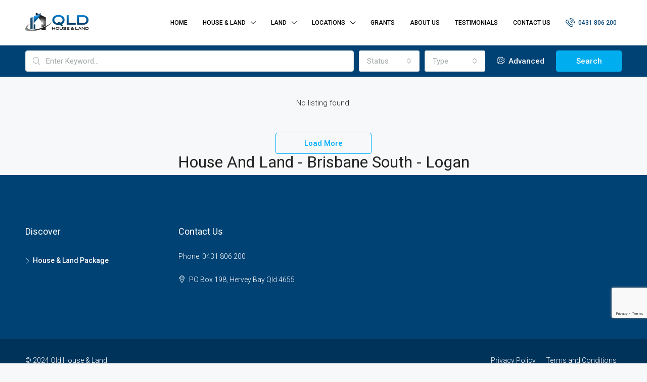

--- FILE ---
content_type: text/html; charset=utf-8
request_url: https://www.google.com/recaptcha/api2/anchor?ar=1&k=6LfrXmgpAAAAAF5brVqunXE2M-qXc3TBzGoz7I10&co=aHR0cHM6Ly9xbGRob3VzZWxhbmQuY29tLmF1OjQ0Mw..&hl=en&v=PoyoqOPhxBO7pBk68S4YbpHZ&size=invisible&anchor-ms=20000&execute-ms=30000&cb=bhc4wcrgls9g
body_size: 48681
content:
<!DOCTYPE HTML><html dir="ltr" lang="en"><head><meta http-equiv="Content-Type" content="text/html; charset=UTF-8">
<meta http-equiv="X-UA-Compatible" content="IE=edge">
<title>reCAPTCHA</title>
<style type="text/css">
/* cyrillic-ext */
@font-face {
  font-family: 'Roboto';
  font-style: normal;
  font-weight: 400;
  font-stretch: 100%;
  src: url(//fonts.gstatic.com/s/roboto/v48/KFO7CnqEu92Fr1ME7kSn66aGLdTylUAMa3GUBHMdazTgWw.woff2) format('woff2');
  unicode-range: U+0460-052F, U+1C80-1C8A, U+20B4, U+2DE0-2DFF, U+A640-A69F, U+FE2E-FE2F;
}
/* cyrillic */
@font-face {
  font-family: 'Roboto';
  font-style: normal;
  font-weight: 400;
  font-stretch: 100%;
  src: url(//fonts.gstatic.com/s/roboto/v48/KFO7CnqEu92Fr1ME7kSn66aGLdTylUAMa3iUBHMdazTgWw.woff2) format('woff2');
  unicode-range: U+0301, U+0400-045F, U+0490-0491, U+04B0-04B1, U+2116;
}
/* greek-ext */
@font-face {
  font-family: 'Roboto';
  font-style: normal;
  font-weight: 400;
  font-stretch: 100%;
  src: url(//fonts.gstatic.com/s/roboto/v48/KFO7CnqEu92Fr1ME7kSn66aGLdTylUAMa3CUBHMdazTgWw.woff2) format('woff2');
  unicode-range: U+1F00-1FFF;
}
/* greek */
@font-face {
  font-family: 'Roboto';
  font-style: normal;
  font-weight: 400;
  font-stretch: 100%;
  src: url(//fonts.gstatic.com/s/roboto/v48/KFO7CnqEu92Fr1ME7kSn66aGLdTylUAMa3-UBHMdazTgWw.woff2) format('woff2');
  unicode-range: U+0370-0377, U+037A-037F, U+0384-038A, U+038C, U+038E-03A1, U+03A3-03FF;
}
/* math */
@font-face {
  font-family: 'Roboto';
  font-style: normal;
  font-weight: 400;
  font-stretch: 100%;
  src: url(//fonts.gstatic.com/s/roboto/v48/KFO7CnqEu92Fr1ME7kSn66aGLdTylUAMawCUBHMdazTgWw.woff2) format('woff2');
  unicode-range: U+0302-0303, U+0305, U+0307-0308, U+0310, U+0312, U+0315, U+031A, U+0326-0327, U+032C, U+032F-0330, U+0332-0333, U+0338, U+033A, U+0346, U+034D, U+0391-03A1, U+03A3-03A9, U+03B1-03C9, U+03D1, U+03D5-03D6, U+03F0-03F1, U+03F4-03F5, U+2016-2017, U+2034-2038, U+203C, U+2040, U+2043, U+2047, U+2050, U+2057, U+205F, U+2070-2071, U+2074-208E, U+2090-209C, U+20D0-20DC, U+20E1, U+20E5-20EF, U+2100-2112, U+2114-2115, U+2117-2121, U+2123-214F, U+2190, U+2192, U+2194-21AE, U+21B0-21E5, U+21F1-21F2, U+21F4-2211, U+2213-2214, U+2216-22FF, U+2308-230B, U+2310, U+2319, U+231C-2321, U+2336-237A, U+237C, U+2395, U+239B-23B7, U+23D0, U+23DC-23E1, U+2474-2475, U+25AF, U+25B3, U+25B7, U+25BD, U+25C1, U+25CA, U+25CC, U+25FB, U+266D-266F, U+27C0-27FF, U+2900-2AFF, U+2B0E-2B11, U+2B30-2B4C, U+2BFE, U+3030, U+FF5B, U+FF5D, U+1D400-1D7FF, U+1EE00-1EEFF;
}
/* symbols */
@font-face {
  font-family: 'Roboto';
  font-style: normal;
  font-weight: 400;
  font-stretch: 100%;
  src: url(//fonts.gstatic.com/s/roboto/v48/KFO7CnqEu92Fr1ME7kSn66aGLdTylUAMaxKUBHMdazTgWw.woff2) format('woff2');
  unicode-range: U+0001-000C, U+000E-001F, U+007F-009F, U+20DD-20E0, U+20E2-20E4, U+2150-218F, U+2190, U+2192, U+2194-2199, U+21AF, U+21E6-21F0, U+21F3, U+2218-2219, U+2299, U+22C4-22C6, U+2300-243F, U+2440-244A, U+2460-24FF, U+25A0-27BF, U+2800-28FF, U+2921-2922, U+2981, U+29BF, U+29EB, U+2B00-2BFF, U+4DC0-4DFF, U+FFF9-FFFB, U+10140-1018E, U+10190-1019C, U+101A0, U+101D0-101FD, U+102E0-102FB, U+10E60-10E7E, U+1D2C0-1D2D3, U+1D2E0-1D37F, U+1F000-1F0FF, U+1F100-1F1AD, U+1F1E6-1F1FF, U+1F30D-1F30F, U+1F315, U+1F31C, U+1F31E, U+1F320-1F32C, U+1F336, U+1F378, U+1F37D, U+1F382, U+1F393-1F39F, U+1F3A7-1F3A8, U+1F3AC-1F3AF, U+1F3C2, U+1F3C4-1F3C6, U+1F3CA-1F3CE, U+1F3D4-1F3E0, U+1F3ED, U+1F3F1-1F3F3, U+1F3F5-1F3F7, U+1F408, U+1F415, U+1F41F, U+1F426, U+1F43F, U+1F441-1F442, U+1F444, U+1F446-1F449, U+1F44C-1F44E, U+1F453, U+1F46A, U+1F47D, U+1F4A3, U+1F4B0, U+1F4B3, U+1F4B9, U+1F4BB, U+1F4BF, U+1F4C8-1F4CB, U+1F4D6, U+1F4DA, U+1F4DF, U+1F4E3-1F4E6, U+1F4EA-1F4ED, U+1F4F7, U+1F4F9-1F4FB, U+1F4FD-1F4FE, U+1F503, U+1F507-1F50B, U+1F50D, U+1F512-1F513, U+1F53E-1F54A, U+1F54F-1F5FA, U+1F610, U+1F650-1F67F, U+1F687, U+1F68D, U+1F691, U+1F694, U+1F698, U+1F6AD, U+1F6B2, U+1F6B9-1F6BA, U+1F6BC, U+1F6C6-1F6CF, U+1F6D3-1F6D7, U+1F6E0-1F6EA, U+1F6F0-1F6F3, U+1F6F7-1F6FC, U+1F700-1F7FF, U+1F800-1F80B, U+1F810-1F847, U+1F850-1F859, U+1F860-1F887, U+1F890-1F8AD, U+1F8B0-1F8BB, U+1F8C0-1F8C1, U+1F900-1F90B, U+1F93B, U+1F946, U+1F984, U+1F996, U+1F9E9, U+1FA00-1FA6F, U+1FA70-1FA7C, U+1FA80-1FA89, U+1FA8F-1FAC6, U+1FACE-1FADC, U+1FADF-1FAE9, U+1FAF0-1FAF8, U+1FB00-1FBFF;
}
/* vietnamese */
@font-face {
  font-family: 'Roboto';
  font-style: normal;
  font-weight: 400;
  font-stretch: 100%;
  src: url(//fonts.gstatic.com/s/roboto/v48/KFO7CnqEu92Fr1ME7kSn66aGLdTylUAMa3OUBHMdazTgWw.woff2) format('woff2');
  unicode-range: U+0102-0103, U+0110-0111, U+0128-0129, U+0168-0169, U+01A0-01A1, U+01AF-01B0, U+0300-0301, U+0303-0304, U+0308-0309, U+0323, U+0329, U+1EA0-1EF9, U+20AB;
}
/* latin-ext */
@font-face {
  font-family: 'Roboto';
  font-style: normal;
  font-weight: 400;
  font-stretch: 100%;
  src: url(//fonts.gstatic.com/s/roboto/v48/KFO7CnqEu92Fr1ME7kSn66aGLdTylUAMa3KUBHMdazTgWw.woff2) format('woff2');
  unicode-range: U+0100-02BA, U+02BD-02C5, U+02C7-02CC, U+02CE-02D7, U+02DD-02FF, U+0304, U+0308, U+0329, U+1D00-1DBF, U+1E00-1E9F, U+1EF2-1EFF, U+2020, U+20A0-20AB, U+20AD-20C0, U+2113, U+2C60-2C7F, U+A720-A7FF;
}
/* latin */
@font-face {
  font-family: 'Roboto';
  font-style: normal;
  font-weight: 400;
  font-stretch: 100%;
  src: url(//fonts.gstatic.com/s/roboto/v48/KFO7CnqEu92Fr1ME7kSn66aGLdTylUAMa3yUBHMdazQ.woff2) format('woff2');
  unicode-range: U+0000-00FF, U+0131, U+0152-0153, U+02BB-02BC, U+02C6, U+02DA, U+02DC, U+0304, U+0308, U+0329, U+2000-206F, U+20AC, U+2122, U+2191, U+2193, U+2212, U+2215, U+FEFF, U+FFFD;
}
/* cyrillic-ext */
@font-face {
  font-family: 'Roboto';
  font-style: normal;
  font-weight: 500;
  font-stretch: 100%;
  src: url(//fonts.gstatic.com/s/roboto/v48/KFO7CnqEu92Fr1ME7kSn66aGLdTylUAMa3GUBHMdazTgWw.woff2) format('woff2');
  unicode-range: U+0460-052F, U+1C80-1C8A, U+20B4, U+2DE0-2DFF, U+A640-A69F, U+FE2E-FE2F;
}
/* cyrillic */
@font-face {
  font-family: 'Roboto';
  font-style: normal;
  font-weight: 500;
  font-stretch: 100%;
  src: url(//fonts.gstatic.com/s/roboto/v48/KFO7CnqEu92Fr1ME7kSn66aGLdTylUAMa3iUBHMdazTgWw.woff2) format('woff2');
  unicode-range: U+0301, U+0400-045F, U+0490-0491, U+04B0-04B1, U+2116;
}
/* greek-ext */
@font-face {
  font-family: 'Roboto';
  font-style: normal;
  font-weight: 500;
  font-stretch: 100%;
  src: url(//fonts.gstatic.com/s/roboto/v48/KFO7CnqEu92Fr1ME7kSn66aGLdTylUAMa3CUBHMdazTgWw.woff2) format('woff2');
  unicode-range: U+1F00-1FFF;
}
/* greek */
@font-face {
  font-family: 'Roboto';
  font-style: normal;
  font-weight: 500;
  font-stretch: 100%;
  src: url(//fonts.gstatic.com/s/roboto/v48/KFO7CnqEu92Fr1ME7kSn66aGLdTylUAMa3-UBHMdazTgWw.woff2) format('woff2');
  unicode-range: U+0370-0377, U+037A-037F, U+0384-038A, U+038C, U+038E-03A1, U+03A3-03FF;
}
/* math */
@font-face {
  font-family: 'Roboto';
  font-style: normal;
  font-weight: 500;
  font-stretch: 100%;
  src: url(//fonts.gstatic.com/s/roboto/v48/KFO7CnqEu92Fr1ME7kSn66aGLdTylUAMawCUBHMdazTgWw.woff2) format('woff2');
  unicode-range: U+0302-0303, U+0305, U+0307-0308, U+0310, U+0312, U+0315, U+031A, U+0326-0327, U+032C, U+032F-0330, U+0332-0333, U+0338, U+033A, U+0346, U+034D, U+0391-03A1, U+03A3-03A9, U+03B1-03C9, U+03D1, U+03D5-03D6, U+03F0-03F1, U+03F4-03F5, U+2016-2017, U+2034-2038, U+203C, U+2040, U+2043, U+2047, U+2050, U+2057, U+205F, U+2070-2071, U+2074-208E, U+2090-209C, U+20D0-20DC, U+20E1, U+20E5-20EF, U+2100-2112, U+2114-2115, U+2117-2121, U+2123-214F, U+2190, U+2192, U+2194-21AE, U+21B0-21E5, U+21F1-21F2, U+21F4-2211, U+2213-2214, U+2216-22FF, U+2308-230B, U+2310, U+2319, U+231C-2321, U+2336-237A, U+237C, U+2395, U+239B-23B7, U+23D0, U+23DC-23E1, U+2474-2475, U+25AF, U+25B3, U+25B7, U+25BD, U+25C1, U+25CA, U+25CC, U+25FB, U+266D-266F, U+27C0-27FF, U+2900-2AFF, U+2B0E-2B11, U+2B30-2B4C, U+2BFE, U+3030, U+FF5B, U+FF5D, U+1D400-1D7FF, U+1EE00-1EEFF;
}
/* symbols */
@font-face {
  font-family: 'Roboto';
  font-style: normal;
  font-weight: 500;
  font-stretch: 100%;
  src: url(//fonts.gstatic.com/s/roboto/v48/KFO7CnqEu92Fr1ME7kSn66aGLdTylUAMaxKUBHMdazTgWw.woff2) format('woff2');
  unicode-range: U+0001-000C, U+000E-001F, U+007F-009F, U+20DD-20E0, U+20E2-20E4, U+2150-218F, U+2190, U+2192, U+2194-2199, U+21AF, U+21E6-21F0, U+21F3, U+2218-2219, U+2299, U+22C4-22C6, U+2300-243F, U+2440-244A, U+2460-24FF, U+25A0-27BF, U+2800-28FF, U+2921-2922, U+2981, U+29BF, U+29EB, U+2B00-2BFF, U+4DC0-4DFF, U+FFF9-FFFB, U+10140-1018E, U+10190-1019C, U+101A0, U+101D0-101FD, U+102E0-102FB, U+10E60-10E7E, U+1D2C0-1D2D3, U+1D2E0-1D37F, U+1F000-1F0FF, U+1F100-1F1AD, U+1F1E6-1F1FF, U+1F30D-1F30F, U+1F315, U+1F31C, U+1F31E, U+1F320-1F32C, U+1F336, U+1F378, U+1F37D, U+1F382, U+1F393-1F39F, U+1F3A7-1F3A8, U+1F3AC-1F3AF, U+1F3C2, U+1F3C4-1F3C6, U+1F3CA-1F3CE, U+1F3D4-1F3E0, U+1F3ED, U+1F3F1-1F3F3, U+1F3F5-1F3F7, U+1F408, U+1F415, U+1F41F, U+1F426, U+1F43F, U+1F441-1F442, U+1F444, U+1F446-1F449, U+1F44C-1F44E, U+1F453, U+1F46A, U+1F47D, U+1F4A3, U+1F4B0, U+1F4B3, U+1F4B9, U+1F4BB, U+1F4BF, U+1F4C8-1F4CB, U+1F4D6, U+1F4DA, U+1F4DF, U+1F4E3-1F4E6, U+1F4EA-1F4ED, U+1F4F7, U+1F4F9-1F4FB, U+1F4FD-1F4FE, U+1F503, U+1F507-1F50B, U+1F50D, U+1F512-1F513, U+1F53E-1F54A, U+1F54F-1F5FA, U+1F610, U+1F650-1F67F, U+1F687, U+1F68D, U+1F691, U+1F694, U+1F698, U+1F6AD, U+1F6B2, U+1F6B9-1F6BA, U+1F6BC, U+1F6C6-1F6CF, U+1F6D3-1F6D7, U+1F6E0-1F6EA, U+1F6F0-1F6F3, U+1F6F7-1F6FC, U+1F700-1F7FF, U+1F800-1F80B, U+1F810-1F847, U+1F850-1F859, U+1F860-1F887, U+1F890-1F8AD, U+1F8B0-1F8BB, U+1F8C0-1F8C1, U+1F900-1F90B, U+1F93B, U+1F946, U+1F984, U+1F996, U+1F9E9, U+1FA00-1FA6F, U+1FA70-1FA7C, U+1FA80-1FA89, U+1FA8F-1FAC6, U+1FACE-1FADC, U+1FADF-1FAE9, U+1FAF0-1FAF8, U+1FB00-1FBFF;
}
/* vietnamese */
@font-face {
  font-family: 'Roboto';
  font-style: normal;
  font-weight: 500;
  font-stretch: 100%;
  src: url(//fonts.gstatic.com/s/roboto/v48/KFO7CnqEu92Fr1ME7kSn66aGLdTylUAMa3OUBHMdazTgWw.woff2) format('woff2');
  unicode-range: U+0102-0103, U+0110-0111, U+0128-0129, U+0168-0169, U+01A0-01A1, U+01AF-01B0, U+0300-0301, U+0303-0304, U+0308-0309, U+0323, U+0329, U+1EA0-1EF9, U+20AB;
}
/* latin-ext */
@font-face {
  font-family: 'Roboto';
  font-style: normal;
  font-weight: 500;
  font-stretch: 100%;
  src: url(//fonts.gstatic.com/s/roboto/v48/KFO7CnqEu92Fr1ME7kSn66aGLdTylUAMa3KUBHMdazTgWw.woff2) format('woff2');
  unicode-range: U+0100-02BA, U+02BD-02C5, U+02C7-02CC, U+02CE-02D7, U+02DD-02FF, U+0304, U+0308, U+0329, U+1D00-1DBF, U+1E00-1E9F, U+1EF2-1EFF, U+2020, U+20A0-20AB, U+20AD-20C0, U+2113, U+2C60-2C7F, U+A720-A7FF;
}
/* latin */
@font-face {
  font-family: 'Roboto';
  font-style: normal;
  font-weight: 500;
  font-stretch: 100%;
  src: url(//fonts.gstatic.com/s/roboto/v48/KFO7CnqEu92Fr1ME7kSn66aGLdTylUAMa3yUBHMdazQ.woff2) format('woff2');
  unicode-range: U+0000-00FF, U+0131, U+0152-0153, U+02BB-02BC, U+02C6, U+02DA, U+02DC, U+0304, U+0308, U+0329, U+2000-206F, U+20AC, U+2122, U+2191, U+2193, U+2212, U+2215, U+FEFF, U+FFFD;
}
/* cyrillic-ext */
@font-face {
  font-family: 'Roboto';
  font-style: normal;
  font-weight: 900;
  font-stretch: 100%;
  src: url(//fonts.gstatic.com/s/roboto/v48/KFO7CnqEu92Fr1ME7kSn66aGLdTylUAMa3GUBHMdazTgWw.woff2) format('woff2');
  unicode-range: U+0460-052F, U+1C80-1C8A, U+20B4, U+2DE0-2DFF, U+A640-A69F, U+FE2E-FE2F;
}
/* cyrillic */
@font-face {
  font-family: 'Roboto';
  font-style: normal;
  font-weight: 900;
  font-stretch: 100%;
  src: url(//fonts.gstatic.com/s/roboto/v48/KFO7CnqEu92Fr1ME7kSn66aGLdTylUAMa3iUBHMdazTgWw.woff2) format('woff2');
  unicode-range: U+0301, U+0400-045F, U+0490-0491, U+04B0-04B1, U+2116;
}
/* greek-ext */
@font-face {
  font-family: 'Roboto';
  font-style: normal;
  font-weight: 900;
  font-stretch: 100%;
  src: url(//fonts.gstatic.com/s/roboto/v48/KFO7CnqEu92Fr1ME7kSn66aGLdTylUAMa3CUBHMdazTgWw.woff2) format('woff2');
  unicode-range: U+1F00-1FFF;
}
/* greek */
@font-face {
  font-family: 'Roboto';
  font-style: normal;
  font-weight: 900;
  font-stretch: 100%;
  src: url(//fonts.gstatic.com/s/roboto/v48/KFO7CnqEu92Fr1ME7kSn66aGLdTylUAMa3-UBHMdazTgWw.woff2) format('woff2');
  unicode-range: U+0370-0377, U+037A-037F, U+0384-038A, U+038C, U+038E-03A1, U+03A3-03FF;
}
/* math */
@font-face {
  font-family: 'Roboto';
  font-style: normal;
  font-weight: 900;
  font-stretch: 100%;
  src: url(//fonts.gstatic.com/s/roboto/v48/KFO7CnqEu92Fr1ME7kSn66aGLdTylUAMawCUBHMdazTgWw.woff2) format('woff2');
  unicode-range: U+0302-0303, U+0305, U+0307-0308, U+0310, U+0312, U+0315, U+031A, U+0326-0327, U+032C, U+032F-0330, U+0332-0333, U+0338, U+033A, U+0346, U+034D, U+0391-03A1, U+03A3-03A9, U+03B1-03C9, U+03D1, U+03D5-03D6, U+03F0-03F1, U+03F4-03F5, U+2016-2017, U+2034-2038, U+203C, U+2040, U+2043, U+2047, U+2050, U+2057, U+205F, U+2070-2071, U+2074-208E, U+2090-209C, U+20D0-20DC, U+20E1, U+20E5-20EF, U+2100-2112, U+2114-2115, U+2117-2121, U+2123-214F, U+2190, U+2192, U+2194-21AE, U+21B0-21E5, U+21F1-21F2, U+21F4-2211, U+2213-2214, U+2216-22FF, U+2308-230B, U+2310, U+2319, U+231C-2321, U+2336-237A, U+237C, U+2395, U+239B-23B7, U+23D0, U+23DC-23E1, U+2474-2475, U+25AF, U+25B3, U+25B7, U+25BD, U+25C1, U+25CA, U+25CC, U+25FB, U+266D-266F, U+27C0-27FF, U+2900-2AFF, U+2B0E-2B11, U+2B30-2B4C, U+2BFE, U+3030, U+FF5B, U+FF5D, U+1D400-1D7FF, U+1EE00-1EEFF;
}
/* symbols */
@font-face {
  font-family: 'Roboto';
  font-style: normal;
  font-weight: 900;
  font-stretch: 100%;
  src: url(//fonts.gstatic.com/s/roboto/v48/KFO7CnqEu92Fr1ME7kSn66aGLdTylUAMaxKUBHMdazTgWw.woff2) format('woff2');
  unicode-range: U+0001-000C, U+000E-001F, U+007F-009F, U+20DD-20E0, U+20E2-20E4, U+2150-218F, U+2190, U+2192, U+2194-2199, U+21AF, U+21E6-21F0, U+21F3, U+2218-2219, U+2299, U+22C4-22C6, U+2300-243F, U+2440-244A, U+2460-24FF, U+25A0-27BF, U+2800-28FF, U+2921-2922, U+2981, U+29BF, U+29EB, U+2B00-2BFF, U+4DC0-4DFF, U+FFF9-FFFB, U+10140-1018E, U+10190-1019C, U+101A0, U+101D0-101FD, U+102E0-102FB, U+10E60-10E7E, U+1D2C0-1D2D3, U+1D2E0-1D37F, U+1F000-1F0FF, U+1F100-1F1AD, U+1F1E6-1F1FF, U+1F30D-1F30F, U+1F315, U+1F31C, U+1F31E, U+1F320-1F32C, U+1F336, U+1F378, U+1F37D, U+1F382, U+1F393-1F39F, U+1F3A7-1F3A8, U+1F3AC-1F3AF, U+1F3C2, U+1F3C4-1F3C6, U+1F3CA-1F3CE, U+1F3D4-1F3E0, U+1F3ED, U+1F3F1-1F3F3, U+1F3F5-1F3F7, U+1F408, U+1F415, U+1F41F, U+1F426, U+1F43F, U+1F441-1F442, U+1F444, U+1F446-1F449, U+1F44C-1F44E, U+1F453, U+1F46A, U+1F47D, U+1F4A3, U+1F4B0, U+1F4B3, U+1F4B9, U+1F4BB, U+1F4BF, U+1F4C8-1F4CB, U+1F4D6, U+1F4DA, U+1F4DF, U+1F4E3-1F4E6, U+1F4EA-1F4ED, U+1F4F7, U+1F4F9-1F4FB, U+1F4FD-1F4FE, U+1F503, U+1F507-1F50B, U+1F50D, U+1F512-1F513, U+1F53E-1F54A, U+1F54F-1F5FA, U+1F610, U+1F650-1F67F, U+1F687, U+1F68D, U+1F691, U+1F694, U+1F698, U+1F6AD, U+1F6B2, U+1F6B9-1F6BA, U+1F6BC, U+1F6C6-1F6CF, U+1F6D3-1F6D7, U+1F6E0-1F6EA, U+1F6F0-1F6F3, U+1F6F7-1F6FC, U+1F700-1F7FF, U+1F800-1F80B, U+1F810-1F847, U+1F850-1F859, U+1F860-1F887, U+1F890-1F8AD, U+1F8B0-1F8BB, U+1F8C0-1F8C1, U+1F900-1F90B, U+1F93B, U+1F946, U+1F984, U+1F996, U+1F9E9, U+1FA00-1FA6F, U+1FA70-1FA7C, U+1FA80-1FA89, U+1FA8F-1FAC6, U+1FACE-1FADC, U+1FADF-1FAE9, U+1FAF0-1FAF8, U+1FB00-1FBFF;
}
/* vietnamese */
@font-face {
  font-family: 'Roboto';
  font-style: normal;
  font-weight: 900;
  font-stretch: 100%;
  src: url(//fonts.gstatic.com/s/roboto/v48/KFO7CnqEu92Fr1ME7kSn66aGLdTylUAMa3OUBHMdazTgWw.woff2) format('woff2');
  unicode-range: U+0102-0103, U+0110-0111, U+0128-0129, U+0168-0169, U+01A0-01A1, U+01AF-01B0, U+0300-0301, U+0303-0304, U+0308-0309, U+0323, U+0329, U+1EA0-1EF9, U+20AB;
}
/* latin-ext */
@font-face {
  font-family: 'Roboto';
  font-style: normal;
  font-weight: 900;
  font-stretch: 100%;
  src: url(//fonts.gstatic.com/s/roboto/v48/KFO7CnqEu92Fr1ME7kSn66aGLdTylUAMa3KUBHMdazTgWw.woff2) format('woff2');
  unicode-range: U+0100-02BA, U+02BD-02C5, U+02C7-02CC, U+02CE-02D7, U+02DD-02FF, U+0304, U+0308, U+0329, U+1D00-1DBF, U+1E00-1E9F, U+1EF2-1EFF, U+2020, U+20A0-20AB, U+20AD-20C0, U+2113, U+2C60-2C7F, U+A720-A7FF;
}
/* latin */
@font-face {
  font-family: 'Roboto';
  font-style: normal;
  font-weight: 900;
  font-stretch: 100%;
  src: url(//fonts.gstatic.com/s/roboto/v48/KFO7CnqEu92Fr1ME7kSn66aGLdTylUAMa3yUBHMdazQ.woff2) format('woff2');
  unicode-range: U+0000-00FF, U+0131, U+0152-0153, U+02BB-02BC, U+02C6, U+02DA, U+02DC, U+0304, U+0308, U+0329, U+2000-206F, U+20AC, U+2122, U+2191, U+2193, U+2212, U+2215, U+FEFF, U+FFFD;
}

</style>
<link rel="stylesheet" type="text/css" href="https://www.gstatic.com/recaptcha/releases/PoyoqOPhxBO7pBk68S4YbpHZ/styles__ltr.css">
<script nonce="ULYjgRP1LApjEkgRb3fAyw" type="text/javascript">window['__recaptcha_api'] = 'https://www.google.com/recaptcha/api2/';</script>
<script type="text/javascript" src="https://www.gstatic.com/recaptcha/releases/PoyoqOPhxBO7pBk68S4YbpHZ/recaptcha__en.js" nonce="ULYjgRP1LApjEkgRb3fAyw">
      
    </script></head>
<body><div id="rc-anchor-alert" class="rc-anchor-alert"></div>
<input type="hidden" id="recaptcha-token" value="[base64]">
<script type="text/javascript" nonce="ULYjgRP1LApjEkgRb3fAyw">
      recaptcha.anchor.Main.init("[\x22ainput\x22,[\x22bgdata\x22,\x22\x22,\[base64]/[base64]/[base64]/ZyhXLGgpOnEoW04sMjEsbF0sVywwKSxoKSxmYWxzZSxmYWxzZSl9Y2F0Y2goayl7RygzNTgsVyk/[base64]/[base64]/[base64]/[base64]/[base64]/[base64]/[base64]/bmV3IEJbT10oRFswXSk6dz09Mj9uZXcgQltPXShEWzBdLERbMV0pOnc9PTM/bmV3IEJbT10oRFswXSxEWzFdLERbMl0pOnc9PTQ/[base64]/[base64]/[base64]/[base64]/[base64]\\u003d\x22,\[base64]\\u003d\x22,\x22w4pPdMKvwrFJTsK4c1Jhw6A9wpPCt8OSwr5Kwp4+w7IdZHrCsMKUworCk8OIwpA/KMOcw7jDjHwZwoXDpsOmwpzDoEgaO8KMwooCMi9JBcO6w7vDjsKGwo1AViJQw6EFw4XCuAHCnRF1b8Ozw6PCniLCjsKbQMOOfcO9woB2wq5vED8ew5DCjXvCrMOQDsO/w7Vww6FzCcOCwq9UwqTDmhhmLhYpfnZIw4F/YsK+w7Nrw6nDrsOPw7oJw5TDn17ClsKOwrzDsSTDmCAXw6skFFHDsUxxw6nDtkPCvyvCqMOPwo7CrcKMAMK6wohVwpYUXWV7SXNaw4FMw5nDilfDt8ObwpbCsMKGwprDiMKVV1dCGx4gNUhfE33DlMK2wocRw41sPsKna8Oww4nCr8OwFMOtwq/CgUYeBcOIM3/CkVAAw6jDuwjCimctQsOWw6ESw7/[base64]/wrjDn8O7wo96wrpMaUx+OMO3wpMBGcObfxPCi8KJWlLDmAcJRGh8O0zCsMKbwpo/BS3Cl8KSc07Duh/[base64]/CqQMVwojDuMOZwrzChnJ4R8KcU1g7ZsOLw75zwqFoK07DsBpDw6pKw6fCisKew4wYE8OAwpvCo8OvJEPCv8K/w44vw7hOw4wkPsK0w71Iw6dvBDLDpQ7Cu8K2w6s9w44aw6nCn8KvL8KVTwrDnMOcBsO7GXTCisKoKR7DplpjYwPDtjrDj0kOZcOhCcK2wqzDrMKka8KQwqQrw6U8THEcwoMvw4DCtsONVsKbw5wfwrgtMsKSwoHCncOgwoocDcKCw5towo3Cs0/CgsOpw43CkcKLw5hCDcKSR8KdwpbDiAXCiMKAwr8gPDY0bUbCiMKjUk4YLsKYVVLChcOxwrDDhSMVw53DimLCilPCoglVIMKGwobDqV9fwrDCoBNqwp3CukvCusKkBk0Twr/CjcOTw7vDj17CnMOPOsKNVSgzHgFORcOewq3DpFJcXhrDqcOpwqDCqMKvU8Kxw4poPBTCnsOkTRcBwrzCqcOzw65Ow7tDw5DCnsORTHclW8OzBcOjwo7CsMO8YMKSw7I+IMKIwq7DuBx1T8KMUcOrC8OSOcKiMhnDl8O/[base64]/[base64]/[base64]/EHMFwpcCw5MhDMOAw4ogw5TCtsKJwpczKxDCmnBvSmnDoFbCucOUw7LDhcKRJcOKwo/CtnRvw4EQXsKawpQtJUXCocOABMKkwqh8wppabS8/A8OywprDmcO3RsKoecO2w4PCqUYvw6/Cv8KJAMK0dEvChFdRwoXDtcOlw7HDk8K6w4pKN8OWw4wzP8K4On4Swo3DvgMWbmAmAB/[base64]/CliJTasOTfXLDnMKlwobCpgPCrsO6w7fDhsKYwrIcSsKKQcKlLcOswozDgWhDwrFzwqPCoUc8EcKudcKVUhzCon0/AcKfwoLDoMOVCCEgHVvCjGvChWfCm05+NcKtXsOLSUnDsVHDjxrDp1DDvcOBc8OewozCvcOYwqtvHWLDksOePcOEwoHCosKBJ8KgUzANZk3DgsOsPMOwCHASw7Jhw5PDmCsow6XDpMKowr8Qw6EgEFQzDg9owpxHwq/Cg0M2e8KLw7zCiBYpD1nDpSRwJsK2QcOvcjXDlcOQwr4oC8KEfXJNw6Bgw5nDs8O/VjLDjUzCmMKUJmYVw6XCkMK+w5PCncOKw6XCsmMSwq3CnF/CicOuAjxzHTwswqLCrMOyw6DCqcK3w6MeVQhTR2U7w4DCnVvDjgnCg8O6w73ChcKzaW/Dj07DgsO7w4bDrcKgwpc8CWDCuS5RNDTCscKxNn3Chm7CrcO0wp/CnXEdWTdEw6DDgj/CthVIP3Ndw4HDljl4UTJHOsKfKMOvLRrDnsKobcOJw4wfQkRhwrLCpcO9B8KVCCBNNMOnw7bCjzTDpVYhwrTDrcKLwo/[base64]/Dp8KcwrReWBlqwqXCvyLDoxYLP8ObwrR7wrtDWMO7H8O2wrHDtRQSMyZDdm/[base64]/[base64]/Cg8OUw4rCm2vDqsOuIcOvAMK7w5QsPMO1CTwaNw4XbGnChwLDs8KvZMKXw5rCv8K/Vy7CocKmZCjDsMKJIxAuH8OqZ8O/wqXDoBzDq8KYw5zDkcOlwrvDrlVBD1MOw5YhXBDCjsKfwowXwpMqwpYww7HDrsKpBGU/w4ZdwqnCsiLDosOkNMOPJsO+wqDCgcKqVUd/wqs/XzQFJcKKw5fCmyfDisKew7IFCsKzVhJkwovDgkPCuTfCkjrCpcOHwrRXd8OPwqDCj8KQQ8K6wqZdwrXDqG/DucOGfsK2wogxwq1FT14mwpzCiMOQTGVpwoNPw5PCilFBw40EGGUzw7Emw5zDgsOeaVoUGD7DmcOmw6B0UMKEwqLDhcOYIsKlZMO3AsK+LBfCnsOowp/[base64]/Cli4lLTbDvVxwRThxIcOgW8Kfw7A/wpAhw5PDmQ1Zwrs2wpXCmTvDp8KvwpDDj8ODNMONw7dQwqtCMH5mBcOdw4kdw4nDq8OYwrHCkH7DkcO2FWpZEsOGDQxmARc/ZhrDvR8iwqbCp2xWX8KFNcKNwp7CtgzCmUQAwqUNaMO8DydQwrF5HF/Dp8KIw45ywo9GeFvDvV8pbcKUw5V7X8O8LFHDr8K/wq/DuXnDrsOswoQPw78qW8OPU8K+w7LDqMKtXBTCrcOWw6/CtcKRLWLDuwnDnAl4w6MmwoDCn8KjYUfDim7ClcOjK3bCjcOpwpQBJsONw70Jw7otRDogacKQByDCksKvw6JYw7HCl8KJw7UuNFvDrRjCpUtSw7Mcw7QtDQUrwoJKUhjDpCU6w4rDgsKrUjZKwqhHw5FswrTDnh3CihrCtMOIw6/[base64]/CvR88fsK4PlXCsg7CusKWczQUwqpTQmDCqTEOwoDDsgDCg3kGw4VtwqfCs2EdTcK5AcKRwqU3wp0Nwowzwp3Ci8KNwqnCvSHDk8OoZT/Ds8ORSsK0aU7CsCwhwokZF8KOw7nCvcO2w799wppZwpARSDvDq2jCrCwMw4zDmsOiasO/Fkowwo0CwrLCosKuwojCpsKew6XCusKew5opw7kaPXYMwrI1McKVw6vCplN/MB1VfsOPwrXDicO/KELDs2bDiQJ9OsKAw6zDlsKdw4vCr1kFwrDCpsOdfcOEwq0BAA7CmsO7SV0Yw7XDigDDkT5LwqdgCW59Wz7Du2DChcKlIxDDnsKKwq9QYMOCwqjDgMO+w5vCmcOhwrTCilzCqF7DosOWaVzCqMOnQRzDuMKIw77Cqn/[base64]/w5U3w7gWwqPCh1jDsMKRacKvwodLwrs4w6PCgyU2w67DoHbCsMO6w697QzlBwovDt3x6wogrP8K8w5bDq3ZzwofCmsKbAsKEWjfDoAnDtFtLwqMvwpEZCsKGfCZKw7/CpMO7wpjCsMO1w4DDnsORCcKjZsKYw6XCg8KRwp3DusKQKcOdwpAswoFyScKNw7rCscKuw77DsMKYw6jCtAh1wrLCqHlMVAnCqjLCuTUKwr/Dl8O0QMOMwp7DucKRw5oPQEvCjRXCoMK8wrDCkAUWwr8FQcOsw7vCn8K1w4DCicKCFcOdA8Kxw7/DqsOzw6nCr1jCtgQcw47CmgLDk00Yw5LChEgDwp/Dr343wofCjWvCu0/DocOKWcKoMsOiNsKSw60Ew4fDklLCr8O+w7Yrw6kZGCNQwrUbMixswqAWwpNPw74ZwoLCgMO1RcOEwo3DgMK8dcK7PH5RYMKqIzHCqnPDkiTDnsKtPMOdTsOmwrlPwrfCskLCo8KtwqPDhcOtORl2wrxkw7zDicK4w7t5AGg4Q8OVcwDCtsOlZk/Dm8KWcsK8W3vDnC4XbMK1w6/DngzDl8O2DUUnwpwmwq8vwr41IQsJwo1Sw7jDkWN6GMOKIsKzwqZBN21kHELDmwR6wpjDsEjCncKqT0bCscO2csOjwo/Dg8OlDsKPFcOjQCLCuMKyHXFcwpAEAcKANMOgw5nDgRUSaHfDoTB4wpIpwrhaRikoMcKmVcK8w58Iw7wmw7tKU8Kyw65DwodtWcK2UcKdwpYyw7/CucOuIAlLHxHCocORwqPClsOIw6PDsMKkwpNsC3XDmMOkUsKJw4nChy8bI8O9w5gQOGXCs8KgwrbDhiPDucKPMzHDmwfCqWpLccOhLjnDmcOaw58KwpTDjmUcK1Y9F8OTwpMTE8KOw60cEnvCksK2OmLClsOdwox9w4TDmMKxw6QJOiMkwrfDoQZ9w4A1aj9kwp/DmsKzw7fCtsOwwqoxw4HCghIMw6TCiMKfFcOvw5tBaMOYGT7Cpn/CjcK9w6PCoCZnTsOdw6IlEFoXem3CvMOFE23DgcK0wqZUw4c3cXTDix4Cwr7DqMKSw6/CscKkwrh0Wns1HUAnJAfCucOqBHR/[base64]/wrnCnEZOw7vCujvDtMKMw6TDv3pdwqITw7Vcw7bDvELCqU3DgQDCt8OVIyzCtMKpwo/[base64]/w5zDpjbCrsKcw5TDuHLDn8K4wqIECHdsDFAPwrnDl8O2Zy/DlAdAXMOKw5w8w7Uxw7dZWTPCmcOQLlnCl8KIFcODw7PDqCk8w6HCu1tqwrhqwpnDtyTDgcOAwqEFFMOMwq/DlsOZwpjCkMKTwphTHzTDpwR4VMOxwpDCn8KEw7XCjMKmw5nClsK9D8KAXXPCnsORwo48CVBVJsOvZ2HCkMKBwo3CmMKrSMK+wrXDrk7DjcKNwojDjUl5w4zCgcKkJsOwB8OIQCRvFsK0di5xLC7DpWt3w41VLxp1JsOYw5rDolbDpl/[base64]/KsKLAig/[base64]/wp/DhlPCncOuwo7DncO2RyTDgcKOwq7CgnDDp29Zw4vCrMKMwrRnwo4nwqLCjsK9w6XDgljDhcKIwoTDkG5jwrlCw7kNw6nDp8KCTMKxw4kxLsO8asKvXj/[base64]/DvTJqLcKBwplpQjrDocOWel1mw7NsTMOKTcOXaSwiw4w/KMOaw7nClsKGfCDCjcOYVUs+w4p1ZCJGA8KZwqLCoUxiPMONw73ChMKbwrzDoFHCisO8w6/ClMOSfsO3w4HDkMOBKMKqwrXDq8K5w7gmQsOXwp48w6jCrTRtwp4MwpwSwqR7YDXCtiF7w5cJYsOvbcOBcMKHw5BMK8KuZsKvw5rCocOPa8Kpw4vCiU0HdH/DtVXDmQvDl8OFwqlawqUKwpAhD8KEwp1Nw51VNkzCksKjwrrCmsOmwqHDucOuwofDpDPCqsKFw4Vcw6wfw6zDsG/CoxHCoBsPdcOUw6FFw4zDuD3DjW3CkT0EN2DDkFjCvFwmwo40V2HCpcOQwqvDscO9wohcAcOudcOtL8OGRMKiwos2w64XJMO9w78vwoTDnUcUHsOjXcObF8KxLivCrsKpFEXCu8KvwrDCglrCpVYxXMO0wo3CrSMeawl9wr/CjcO+wqsKw6kSwpTCsCRnw7vDrcOswrYmR2/DgMKkfkVdICPDgMKTw7hPw7R/R8ORTWHCgUkzbMKlw7nDoUZxPQckw7vCiR5ewr1xwoDCvTTDt0ZhEcOdZH7Cp8K6w6gUbjnDoQ/CrypCwqDDvsKXUsOow4Fhw4TCm8KpH0cPGMOSw7PClcKfc8OZQyfDjA8VN8KDwoXCsiZPwrQKwpIYVW/DqsOAHjHDg1hwXcOdw4FESkbCu1vDqMKHw4DCjD3CkMKrw6JqwpnDnExJJnYbEVZow4Efw6TCmALCuwXDrFJMw6JlJEYZPBTDscOqOMOuw44gDEJ+ZhvDu8KCXlhqWGA/PMOYWMKVcSt7XynCicOLTsO/NUFjQDNWWQ8swrPDjgJODsK0wo3CqCnCmRNnw48cw7IiHFFfw4PCglzDjFfDn8Klwo55w68PcMO7w4Yuw7vCkcKIPVvDusObTsKrGcKZw6/CocOHw5bCnX3DjTUQXgXCinxYHWTDpMObw7pqw4jDt8K7woHCnBM+w6ZNLwHDimx/wp3Dii/ClVt+wrjDiHbDvh/CiMKTwrgcD8O2KMKAw5jDlsKabmoqw6/DqsK2DjcOMsO3QAnDoh4Qw7PDqnZ8PMOzw7tKDGnDskJqw7XDsMO6wpQNwpZgwqjDocOQwrpWTWHCswYkwrZIw4bDu8KKRsOqw5XDnMKpGQl+w4MgP8KBDhLCoWV3bljDq8KlUh/DtsK/[base64]/PMOCZUbCry/DgwsYwq1/wp3Dqy3Cuy3CqsK/XsKrdiXDjsORHMK+Q8O6DgTCr8ORwrnDjVpWGsO4E8Khw6PDpzzDjsOnwrbCj8KGG8O7w4TCpcOMw5nDsRYrGcKraMK7Ci04ecOIUw/DqDrDi8KkfMK6R8K9wrjCs8KgO3TCucKwwrTCmRFkw7TClWAsSsOSaxZCwrXDkhXDscKgw5XCqMOnw44IO8OGwrHCgcK4DcKiwo8ywoXDmMK4wqvCscKMMDQVwrA/clnDrHzCi3fCjyHDtE7DrsOZQRQowqLCrW/[base64]/wpUYbsK4w7Qxw6HDjBgfYMO+Uyd7Y8KuwqZew5XCvAfCkHcsMknDrMKzwoJawoTChVvCqcKtwrpQwrwMISzCtD1uwpXCnsKFO8KEw5lFwph8QcO/dFArw5XCnQLDjsOkw7grcmwKeQHCmHbCt2gzw6zDggHCpcO0Xn/CqcOPSCDCpcKEDx5nw6vDvcOtw7DDisOSG3kzYsK8w4B3FFljwrk/FMKodMKiwrxJesKxJi4sQsOnFsK/w7fCmsO1w6AAacKSJjjDisOVHxzDqMKQwq/CrXvCjMOuKAYGKcKzw7DDk1hNw4rCpMKZC8O+w4BwS8K0S1bCi8KUwpfCnTnChjY5wrAhQWsNw5HDujw5w5xGw5XDucKRwrbDjsKhTUQ7w5JNwrJDRMO8flTCrzHCpD1Qw4nCkMKKKcKSQlEWw7BLwojDuzAQaB4nOCpWwrnCj8KlD8OvwoPCtsKqFRwJDTN6LH7Dpy/CksONM1XCk8O9UsKGc8O+woMqwqAVw53CpH4+B8KYwrF0TsKBw5HDgMO3PsOjAjPDtcKUdDjDnMOUR8O2wozDkxvCssOPwo7ClXTCtzXDuGbDlzB0wrIkw7BnVsOdwp1uBChsw7vDgA3Do8OXOMOuEGvDkcKcw7/CvUEhwoo1P8ORw6Iww6R3BcKGfsKlwr5/IV0EF8O5w7dlVsKQw7TCrMOZAMKfI8ORwpDCulZ3YgwjwphpcAPChD7Co2J8wqrDk3pHZsOfw5bDssO3wrx7wobCt3UGT8KJCsKWwrJRw73DvMOHw73CgMK2w7jCkMKUbXbCtB14eMKCJlB4acOPF8KxwqrDrsOzai/CmEPDmyXChFcUw5Zjw441G8Okwo7CtW4lNnBkw6MQYzp/wqHDm1ltw6N6w4JNwqUpCMOqZi8qwo3DlmHCncO4wp/Ch8O8wodkDyrCjEcfw6PCmcOvwpcjwqoYwpPDsEPDp0XCj8OUU8K+wro9Wh1qX8OJYsOWTCxncl9TeMOqNsO4V8KXw717FSNSwqDCrcO7fcO9M8OFwpbCm8KTw4rDi0nDuzIjT8O/esKhPsKiVcOFFsOYw4Znwpd/wq3DsMOSPQ5wdsKFw4TCnmnCuHlVNcOpFB4NEFbCm2IcPkLDlCfDgcO4w5TChwJlworCvWMGQkphbcOzwoMWw4Raw6Z/[base64]/woNZwoLCrcOXAGbCicOcaD5xwo96bALDk2/ChxPDmmDDrDQww5V7wo1yw5s+w6c8w7/[base64]/ChgnCj0vDtH3CiWLDrGguV3rCj3nDr0NnQ8O4wognwol5wqARwq5AwptFXcO7NhrDskBzK8OEw6AkXzJAwqJ1GcKEw602w6PCm8OhwqNGI8Osw6UzSMKww7rDlcKTwrTCrzRpwr3CszU5NsKmJsKtA8KGw7FCw7YPw7d9RnfCmsOSNV/CpsKEFw5/w6jDjQoEVDbCqMOZw7gfwpozDU5fZsOJwrrDuDzDn8OOSsK8XcOcJ8O5f37CjsOFw5nDjn0Kw4LDocKrwprDhnZ/wrbCj8K9wpBXw5Zpw4HCp0k8B3/CjsOHZMOkw61Bw7nDvg7DvEEgwqMvw5/CpifDiRtHFMOVR3HDjMKwGyDDkz0RF8KuwqjDlsKSfcKrZGhuw7l2IcKmw5nCqsKvw6TCpsO1UwNgwr/CjDNQBMKTw4nCkxw/[base64]/Dg1Bsw7DCigDCi2kJw7Yvw6/DqT/ChMKIfsOQwozDm8OwwrEJKgUqw7hhE8Opw6jCr27CvMKBw7YVwrXCiMKRw43CoxQewo/DkHxiM8OPMQx/[base64]/w7gCeMKPwrbDrMOkCQAmXm/DnnUswpFaPsOlGsOFwogVwq46w4rCp8ONMMKTw7lTwobCi8OGwrUhw5/CjFvDtcONK1x6wqHCoVVkdcKkZ8O5w5/CssOtw5jDnlHCkMKnWn5hw4zDpn/CgGPDrU7DjMKhwoUtwq/ClcO0wpNqWilRJsOnTEUnwqTCqEtZYAdjZMO6QcK0wr/Djy13wrXDsQggw4rDs8OOwo9LwrLDqzfCozTDq8KaccOVO8OKw7slwqUqwpLCicO3VVlsdBjCqsKDw5lHw5zCrwAqw6R7KcK9wq3DhMKNLcKawqnDi8KSw4oSw5V8JVBvwocIIxPCkGPDnsO/S0zCjkvDngJDJ8Orwr3Dv39NwoXCtMOjEUlow6rCs8OTeMKXCHXDlBjCmQsMwo9IfTDCgsOYw68QcmPDpB/[base64]/CtcOsaMKuw6rCsFF7wpV5wro/wo/Cq8Kgw51vaRTDpB7DrQ3CtcKATsKRwoUawr7DvMOvFFjCtm/CsjDCm1zCm8K5V8O9LcOnbg/Do8KmwpbCtsOZSsKhw4LDusO9DcKcHMK8IcOtw4RHFcKaHcOnw7fCoMKawro7wppFwq8+w6Qyw7HDrMKlw6/CkcKYajsofilNYGpawqUcw6/DnsOvw6rCiG/DvcO2YBUfwpdXDmwhwoF2bFLDtBXCijoUwrBZw65Owrd/w4YVworCgRY8W8Kiw7TDu354wrrChXjDk8KIXMKbw5bDjMKYwpbDo8OFwqvDlinCkFpdw4DCm2tYPsOnwoUMw5nCpUzCksKvQcOKwoXCkcO5PsKNwpl3CxrDvcOZHS9zI3VPAE80GEfDicONdS4Ew4VjwpMTGDtUwp/CuMOha04yQsKeGkhlWTdPV8OkZcKSLsK7G8O/wp09w4tDwp8lwqQxw5xDflYdJn88wpoEexDDmMKhw6luwqfChWjDkxvDrsOBw7fCqDjCjcKkRMKGw7IlwpfCp3gYJgwjN8KWZAAOFMO9W8KLYx7CrSvDrcKXPih8woA/w6N/[base64]/wrbCk1VtNcKYw49SwrjCtcKGWsKyHDfChCzCp17Dp2AiO8KVegzDhcKWwo5vw4MpYMKFwp3CvjnDrsOSKX/CsXQeFcK/VcKwG3/CjT3CqnjDmns/csKbwpzCsD8KMDpRSDBDQWdOw6tmHiLCjUjDuMKrw6zDhz44YQHDqBV/fVfCt8OIw4AfZsK3UUJJwrRjYFZcwpjDjcO5w6fDuDNOwrgpeR8iwqxAw63CvjpOwrVBEcKzwqPCmcKRw4UTw6gUDMO/w7jCpMKEGcOYwqjDhVPDvBfCqcOCwpnDpy0SPlZbworDnSfCq8KoDy/CogR2w6DDsyjDuiFSw6RnwpzDkMOcwrVtwpDCjFTDpcK/woEnCwUbwoEyJMKzw6/Cnl3DrGDCuzzCjMOKw5d7w5TDnsKcwpfCkQlyaMOtwq/DkMOvwrgsMkvDkMOuw6JKT8KfwrrCo8K4w5HCsMKxw57DkE/DnMK1wrM6w6xlw4RHL8ObTsOVwr5IKMOEw47ClcK2wrQ3czNofAzDkRbCiWHDi2HCqHkyVcKiTsOYHcK0QyEIw4wOCmDCiRHDg8KOKcKlw57Ds25QwroSKcOdEcOFwoBVUcOeasOuOG90w7hkIj98fcKLw4LChU7ChQl7w4zDhcKWR8OMw7bDhg/[base64]/DijpKeDVjICnDl8KTcsK/JgAxXsOkUMKEw7PDk8Ohw4/[base64]/w48Kw5vDmWdMKMO5w70OwofCjFbDvgDDksOgw4TDnBbCssONw4bDoHPDq8ObwrDCrcKQwpbDnWYBdsO/w4UCw4fCmsODf2rCqMKQd3DDqAfDkhA0wpHDiR/Dt2nDvsKeFh/CscKXw4BsYsK5PzccFSLDsVcUwoJTCRjDhx/[base64]/CusK4NlNSB1pdOkFhwqrCmnELHgcnVWzDhmzDmQPCrignwpHDvCsiw6PCowHCocOuw5QbWw8YWMKMKV/DtcKcwq8zaCLCmHdqw6DDhsKmH8OVBijDhS0Lw6NcwqoYK8KnB8O6w6vCnsOlwrt7OQpFalLDokXDvmHDhcOcw4J2UsOxw5vDqHsEYCbDolrCm8Kew53Dgxohw4fCoMOLMMKDJmUmw4rCgD5cwqhmE8OiwozChS7Cv8KMw4EcFsOMw4XDhQ/Dh3zCm8KWMTc6w4BXBTIZZ8KdwrAIKy7CgcOvwrU4w4/DvMK2Hzk4wptAwq/DuMKUUixUdcKJIRNSwqgKw6/DlVsmJsKmw4s6B2F9KHZIPGoew4EgZMKbE8OPWyPCusOqclTDq03CocOOS8OML2EpPcOhw7xsfcOMTy/DqMO3GMKJw7d+wrNuBFTDlsO+TcKmQ3jCgcKlwpEGw6oRwonCosK7w7dAY2gaZsKvw4c3MMOvwp8pwoh3wr9XPsKqRGjCv8OZIsKYesOdOxnCr8OCwpnClcOlR1haw6/DvS81BA7ChVfDgCkBw6rDtS7CqBQIX1rCjEtKwqPDnsKYw7/[base64]/[base64]/[base64]/BlvDgS4gwoAkw7PCu8O7b8K0dsKEw5Fcw4VOF8KJw6nClsKOY1HClV/[base64]/DosOSwo/Cnn3Clxlywqhkwoc0Nm/Cl8Ocw43Cp8OmC8KHDwrClcOYfGUCw5sCYjrDkALDgFgQEsOUUFvDrmzCrsKEworCk8KveXMYwp/DssKgwrIQw6A0w4TDrRjCpcO+w41nw5F6wrVqwpxDZMK1D1HDnMKnwr3CpsOdO8KAw7bDum8CacOhc27DhGxlV8KlPcOnw6J6f3NNwpFtworCi8OXHkTDt8KkGsOXLsOhw4TCoQJ/BMK1wplKPl/[base64]/[base64]/[base64]/wpR/DcKhwqjClcOpw5gfwpLDgz4eVRPClcO/[base64]/[base64]/[base64]/w5jCrjLDuWNIaEJCU8Knw70KBcOOw67DiyfDgcOUw7UNSMOnSG/Ck8KxGjAceAIgwos+wptPTwbDuMOkVHXDrcKmDHo/wp9LM8OKwqDCqgbCnFnCvW/DrcOJw5jCo8K4RcKeZD7DulxBwphWSMOwwr4ow44oVcOJXA3CrsKXesKCwqDDgcKeUhweJsKSwrrDm2JywpHCkB/ChsOqH8O5FAzDgjrDuiPCjMK/A1TDkyNswqV8B0x0JMOZw6RjGMKrw77CvHXClHLDt8KOwqDDuTRRw5LDoR1cJMOewrzDixLCgidCw5XCkloOwpnCtMKqWMOhN8KBw4DCi1xZdw/DqGFEwpdpeF3CmB4Nwp7CvsKGZSEdwqJGwrhSwrYTw7ksE8KNBsOtwognwrsmRzXDhXUWfsOQwoDCt21wwqYhwonDqsOSO8OhOcOyDGEYwro/w5PCpsOwWMOEPG9me8OIIiLCvEXDs1HCtcKMdsOZwpsnH8OWw4zCnEkdwrHCoMO9S8KuwrbClQHDi0J7wpM/w7odwrFrwrsww7NtVsKYY8Kvw4LDo8OJDsKqYD/[base64]/OsKrEMO0D8KxQMK6wqUvw4xZLTIDSko5w5vDi0fDrWpCwqHCssO4dnwrECDDhsK/[base64]/DpAEUDzsbNsOvUQDCs8Kawqk8fCoYazXCvsKLNsKqJMKPwrbDt8O2IGDDu2LCgRMBw5HCl8KAQ1zDohtCRjnDrRIIwrR5HcOUFTHDoiXDpMKKVGRqNl7ChFsWw5QMJ211wo9zwosUVU3Di8KqwrvCs3YCdcKXIMOlScO1THYTFcKdN8KAwqd/w63Crzh5BxrDkyAkLcKQfEx/IywXHGgmPCvCv0PDhFzCiQwhwpdXw4xXYcO3FXo+d8Otw5DCh8KOwozCu3Urw69Ae8KZQcOudlbCrFxXw5hqDU3CrR7CmsO/[base64]/Cn8KAC8OTw7U8JsKOVShoO8Khw7w8wr7DiQrDqMOzw7bDp8KiwoAew6zCj1DDn8KaOcKSw4TClMOdw4vCh0XCmXdiWF7CsSoIw6kgw77CvQDCisK8w5HDgTwBKMKyw7HDisKzXsOIwqYdw7bDlMONw63DucO/wqfDqcKdGSo8ShowwqxpCsK4c8ONHzp0ZhNqw4XDlcO0wrFhwojDmjEQwpU5wqLCvh7CtQF/woTDmADCnMKSSSxFWAnCv8KsacO2wqU6asKGwpjCoxDCl8KKXMOFQQ/[base64]/CiMKIdQnChUTCm8OMO8Kvwot1XTLDhHvCvxUyF8OzwrFyUcKLKS3Co13DqURuw7VRcQzDisKzwqoFwqTDjFrDl2d3PAB8MMOlASsZwrRTNMOfwpZxwpNMTSgjw58Xw73DhsOFO8Otw6rCviDDl0Usd37Do8KoMwxkw5bCrxfDnMKTw54hYD/DiMOeGU/Ck8O1IVohccK3UsK4w4xuRnTDgMOlw6nDtwbCosOoJMKoYsKmOsOQIi1nKsKQwrDCtXsKwpxSKkXDsBjDmy/CvcKwLTUFw4/DpcOSwrfDpMOEwos5wq4fwpcew6RDwos0wqXDncKmw4FkwrxhTWfCu8OxwrgEwodYw6ACEcOdDsOuw4DCrcKSw480NwrDn8KvwoXDukrDlcK8wrvCk8O0wpc+cMOJRcK2T8O2V8KvwqAVX8OTXSl1w7bDphUWw6lEw43DlT/[base64]/DijZnwoEBTsKGAyfCisOAw4Z0ZEpyw5IXw5YcNMO0wpQQN2zDlQo/woFuwogbWmdrw5bDhcOQBEzCtCDCl8KtecKiScKIPhU5KsKow47Du8KHwpttScK8w7xISBUrZDnDu8K1wq55wo0+MsK6w6YtVEFaIi/DnztJwpXCtsK7w5XCr3d/w51jZTjCmMOcPHMkw6jDscKuZg53HFrDrsOuw4Qgw4XDjsKZOyYCwrZjD8KxVsK1HTfDoXtMw4YHw67CusOjB8KdChEsw5TDtGFLw7HDvMOyw4/Ci08QSRDCo8K/w45lLnZxPsKVSVtsw4JowrMmWUjDp8O8HsOgwodzw7Bcw6c6w5NCwqsqw6nCpUjCq3w8MMO/BBUUYMOLDcOCMwvCqR4oNXN3ECgXVMKRwr1xw60vwr/[base64]/Cl8KzMsOcMMK2w4XCpXrDr8K5w5YfOsO0CsKSIcOaw5nCssKOJ8OGVFXDkxgcwqNHwqPDmcKmM8O2QMK+CMKPCSwjVwrDqj3CjcKmWhV+w4pyw6rDtXcgaC7CgUZvaMOUPMKlw5jDpcONw4zCkwnCj0fDi1p2w4vCgnTCt8K2wqXDsgLCpcO/woAFw6BPw4Jdw5oWbHjCuV3DvCQkw4/[base64]/DmQ4fwr/Ch8OREwpCQ39nBDfCjsOgw67CoDhPwrQ1HREuOVBvw64TERh1OQcBV2LCrDgew4TDixDDusKsw4PCgyFuBhNlwpfDoEXDucO9w4ZawqUdw43DkcKNw4AYVwDCgMKmwo0jw4dQwonCsMK+w6bDjnVFWxR2w5V9Iy00Wn3CuMKSwr1dZnViLE89woXCqFXCrUjDnCrCgA/CqcKrZzgOwpDDvARZw77CjcOdDTTDpsOwd8K0w5FYRMK3w4lqOh/Cv2jCiSHDkW5Vw653w5s2AsOyw6M8w40CNAAFwrbCrCzCn3luw786YT/CrcOMMQIxw64nRcKOF8K/[base64]/DqzUgFF98OMOBwr5sN8Oqw7XCs8KsOMKJAsKgwqcDwoDDiFjCq8KaT1k+CzbDs8OwOcKdwrLCoMKHekjDqhPCpGoxw5/CiMOJwoERwpvCjSPDl2TDnSd/[base64]/w4XDr8K5LwoDwqPDrcKYwpHDiTTDvlLDsG/[base64]/CmCZ0wqIHDcOhw5HDosKyV8K4w4rDlMKww6pIOAfDpcKQwrLChsOqT1rDpF1cw4zDgj06woTClCzDpUJdewcgeMKMY19kXBHCvk7ClMKlwqbCj8OoVn/CnVTClisQaXHCpMO2w79Zw7lzwrB0wpZVbhrDlmfDkcOaasOlJsKyYDkLwp/CrFkLw57DumjCu8KeR8OmcFrCq8OxwrzDgMKXw5sPw4HCh8OxwrfCsn5HwpJtc1rDjMKNwo7Cn8KWck0kPScWwq99PcOQwrN9fMOYw6/DjMKkw6DDq8Ktw4Jrw7/DuMOmw69WwrtCw5PDkw0NC8K6Y1VKwqXDo8OJw6xkw4Vew6PDmj4XZsKaK8OFd2AgETVadHMzfwvCtD/[base64]/CqMOfGsO7IH7DlcOOci9ROE1CVMOGOSASw5ZGX8KJw4PCildSIGzCtQ/[base64]/DjcOdwoNbw4g7w6x3wpLCu8KvC8OcPMOiw6pYw7jCjmTCs8O9DWpZFMOlLcKSe31zCE7CrMOFeMKiw4gjE8OAwqIkwrl+wr4+ecKOw7nCscOVwqdQYcKCbcKvZzLDrsKLwrXDsMKiw6XCrGhLK8KHwpzCky4Sw4zDgcKVUcOvw6XCm8OtS3FRw47DlhYnwp3Co8K/V2YQWcOdST3DusObwpHDiQBYEMKbDnjDosKMcwY9dsO2enB8w63Cvjsiw5hxdEXDlcK1wo3Dp8Oow47DgsOOfMO/[base64]/wrZkeVs9wr/[base64]/Cr8KsCyDDh0FaJGvDtD3ChhvDqMKFw597wohzIQHDjTUMwobCtsKWw7pIYcK1e03Dtw3DgcOzw69GbcOTw4RbQcKqworCusKqw7/DmMKYwodew6gKWMO3wrFRwqLCqBpsG8KTw4jCuCBkwpXDmsOVPitUw6BmwpzCocKpwrM/HMKywrkiwozCssOIJMOARMOow4wbXRPDocOxwox+HU/CnGDDtHkOw5/Cmkg3w5HChsOiLcKLLBUAw4DDg8KpJkXDg8KTOmnDrxDDsz7DijsuQMO/[base64]/DrcKJwoESeR85wpoEw73CoMK0X8KiwrrCsMK8w6sYw5fCg8OZwpIpKMK5wrwEw4PCliEaHR4Qwo/DnGI/w7fCjsK9HcO0wp5ZEsOtc8OjwrIiwr/DtsK/[base64]/w5/DssKpwo/CmcOzMsK0UgM3w65ifsKkwrHCrBLCvsK0wp7Cu8OmAQ/[base64]/[base64]/CkcOVUMKKw57Dv8KmAVXDviTDs8Klw6rClcKObUlUbsOSVMODwos4woYUV00cJA5pwr/CkX7DpsKXdyPDl1PCu0w1eVrDuzQCM8Kde8KFM2DCtQnCoMKnwqFgwr4NH0TCgcKyw5AENHvCvVDDj3d8CsOAw5rDnDZGw7fCgcO+F18uwpvCn8O7Tg/CrVUSw51wbMKKfsKzw5/DhxnDk8KJwqPCucKZwp93bcOGwpHDqzUcw6zCkMOpZAnDgB0pJzPDjEXDtMODwqtTLiXDqm3DtsODwpIAwr/DlHDDrykbwonChnzCgMKIMU0kPk3CrTvDv8OWw6XCrsK/RynCqCbDvsOWEcK8w4jCnBhXw4QTPsKTcAlqecOBw5gmwqnDtmFbNcKQARILw7zDsMK5wp7Cr8KqwpnDv8Kpw7IoT8KFwo5zwrfCr8KkGU0pw63Dm8OMw77CosOhXcKjw4RPM25XwpsdwrxNfXUlwqZ5McKrw7pRAR3DrVx6UybDnMOaw67CnMK3w5tgMU/[base64]/Cr8OLUsKsI8KTwpgCEcO+EcKTw5kedMKmXDxxwpzCkMOJKChoKsK1wqHCpx1yWG/CtMORKsKWcUgCRDbDiMKpGyRTYEQqVMK8RX/[base64]/DgcOOwoHCq313SjshL2TCpcKRURwGw5tPU8OywptMTsOOcsK/wqrDoXzDocOPw63DthtrwqfCujTCgMKeOcKjw5PCrkhsw6dsQcOjw4t5Xm7Cp3gddcOPwpTDtsOxw4HCqQF8wpA9IzDDuA7CunHDm8ONeBwFw77DjcOKw5fDp8Kbwo7CvsOoBRnClMKNw5zDh2cFwqHCgE7DkMOqW8Kkwr/[base64]/ecO2w55lP29bw7BGw5oUEWY5wpzClwvDqEoyRsKIcB/[base64]/Co0rCqn5jwojColYzw6luLUXCkUzDu8ObFcKbQiwBUsKWQ8OfaVTDpD/DvcKKZDbDgMOAwrrCjX8TGsOCcMOxw6IDZ8OPw73CjDEpw57CtMOrEgTCojPCl8KDw5HDkCrDhGkJUMKYGCXDlWLClsOrw5oaN8OS\x22],null,[\x22conf\x22,null,\x226LfrXmgpAAAAAF5brVqunXE2M-qXc3TBzGoz7I10\x22,0,null,null,null,1,[21,125,63,73,95,87,41,43,42,83,102,105,109,121],[1017145,536],0,null,null,null,null,0,null,0,null,700,1,null,0,\[base64]/76lBhnEnQkZnOKMAhnM8xEZ\x22,0,0,null,null,1,null,0,0,null,null,null,0],\x22https://qldhouseland.com.au:443\x22,null,[3,1,1],null,null,null,1,3600,[\x22https://www.google.com/intl/en/policies/privacy/\x22,\x22https://www.google.com/intl/en/policies/terms/\x22],\x22QSjTQeJbmuUYEbY4qJ2MpnTwx0RQM6PZ8hG9ZPW4eZc\\u003d\x22,1,0,null,1,1769076237486,0,0,[100,196,173],null,[224,222,174,150,70],\x22RC-8o-sALl_BfNgbg\x22,null,null,null,null,null,\x220dAFcWeA7ndFyT9DGrOJ5GHY15WXGXfaw9le6iET_65lsQ-xzKhevVDM6g1iqukDuK9WPf9kJTcbzXGYOvCT4BO7SY6JYgiT3m9w\x22,1769159037661]");
    </script></body></html>

--- FILE ---
content_type: text/css
request_url: https://qldhouseland.com.au/wp-content/uploads/elementor/css/post-18695.css?ver=1741240914
body_size: -68
content:
.elementor-18695 .elementor-element.elementor-element-f2df113{--display:flex;--background-transition:0.3s;}.elementor-18695 .elementor-element.elementor-element-ab9f17a.elementor-element{--align-self:center;}